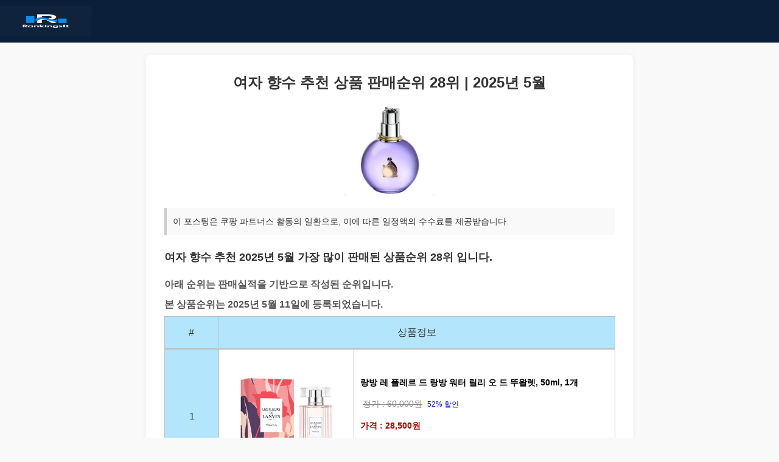

--- FILE ---
content_type: text/html; charset=utf-8
request_url: https://rankingsit.com/%EB%B7%B0%ED%8B%B0%26%EB%AF%B8%EC%9A%A9/%EC%97%AC%EC%9E%90-%ED%96%A5%EC%88%98-%EC%B6%94%EC%B2%9C-%EC%83%81%ED%92%88-%ED%8C%90%EB%A7%A4%EC%88%9C%EC%9C%84/
body_size: 5708
content:
<!DOCTYPE html>
<html lang="ko">
<head>
    <meta charset="UTF-8">
    <meta name="viewport" content="width=device-width, initial-scale=1.0">
    <!-- 타이틀 -->
    <title>여자 향수 추천 상품 판매순위 28위 | 2025년 5월 | RankingsIt</title>
    <!-- Canonical -->
    <link rel="canonical" href="https://rankingsit.com/뷰티&미용/여자-향수-추천-상품-판매순위/">
	<link rel="alternate" href="https://rankingsit.com/뷰티&미용/여자-향수-추천-상품-판매순위/" hreflang="ko" />
    <!-- SEO 메타태그 -->
    <meta name="description" content="여자 향수 추천 상품 판매순위 28위 | 2025년 5월 추천 상품 판매순위 정보">
    <meta name="naver-site-verification" content="ad56a2286e9c73812a5643b7c091eaa403e4f93b" />
    <!-- Open Graph -->
    <meta property="og:type" content="article">
    <meta property="og:title" content="여자 향수 추천 상품 판매순위 28위 | 2025년 5월 | RankingsIt">
    <meta property="og:description" content="여자 향수 추천 상품 판매순위 28위 | 2025년 5월 추천 상품 판매순위 정보">
    <meta property="og:image" content="https://rankingsit.com/assets/uploads/뷰티&미용/여자-향수-추천-상품-판매순위/thumbnail.webp">
    <meta property="og:url" content="https://rankingsit.com/뷰티&미용/여자-향수-추천-상품-판매순위/">

    <!-- Twitter Card -->
    <meta name="twitter:card" content="summary_large_image">
    <meta name="twitter:title" content="여자 향수 추천 상품 판매순위 28위 | 2025년 5월 | RankingsIt">
    <meta name="twitter:description" content="여자 향수 추천 상품 판매순위 28위 | 2025년 5월 추천 상품 판매순위 정보">
    <meta name="twitter:image" content="https://rankingsit.com/assets/uploads/뷰티&미용/여자-향수-추천-상품-판매순위/thumbnail.webp">
	
    <!-- ✅ 크리티컬 CSS + 폰트 최적화 -->
    <style>
    body {
	    margin: 0;
	    font-family: -apple-system, BlinkMacSystemFont, 'Segoe UI', Roboto, 'Helvetica Neue', Arial, 'Apple SD Gothic Neo', 'Malgun Gothic', sans-serif;
	}
	
	img {
	    display: block;
	    max-width: 100%;
	    height: auto;
	}
	
	h1, h2, h3, p {
		font-family: -apple-system, BlinkMacSystemFont, 'Segoe UI', Roboto, 'Helvetica Neue', Arial, 'Apple SD Gothic Neo', 'Malgun Gothic', sans-serif;
	    margin: 0;
	    padding: 0;
	}
    </style>
    <!-- preload LCP 이미지 -->
    <link rel="preload" as="image" href="/assets/uploads/뷰티&미용/여자-향수-추천-상품-판매순위/thumbnail.webp" type="image/webp">
    <!-- 스타일 -->
    <link rel="stylesheet" href="/assets/css/post.css" media="print" onload="this.media='all'">
    <noscript><link rel="stylesheet" href="/assets/css/post.css"></noscript>
    
    <!-- 파비콘 -->    
    <link rel="icon" href="/assets/logos/favicon-32x32.png">
    
	<!-- Google AdSense (자동 광고) -->
	<script async src="https://pagead2.googlesyndication.com/pagead/js/adsbygoogle.js?client=ca-pub-9525816163047295" crossorigin="anonymous"></script>
	

<!-- [PATCH] Article JSON-LD -->
<script type="application/ld+json">
{
  "@context":"https://schema.org",
  "@type":"Article",
  "headline": 여자 향수 추천 상품 판매순위 28위 | 2025년 5월,
  "description": 여자 향수 추천 상품 판매순위 28위 | 2025년 5월,
  "inLanguage": "ko-KR",
  "mainEntityOfPage":"https://rankingsit.com/뷰티&미용/여자-향수-추천-상품-판매순위/",
  "image":[
    "https://rankingsit.com/assets/uploads/뷰티&미용/여자-향수-추천-상품-판매순위/thumbnail.webp"
  ],
  "datePublished": "",
  "dateModified": "",
  "author":{"@type":"Person","name":"RankingsIt"},
  "publisher":{
    "@type":"Organization",
    "name":"RankingsIt",
    "logo":{"@type":"ImageObject","url":"https://rankingsit.com/assets/logos/logo-512.png","width":512,"height":512}
  }
}
</script>
<!-- [PATCH] Breadcrumb JSON-LD -->
<script type="application/ld+json">
{
 "@context":"https://schema.org",
 "@type":"BreadcrumbList",
 "itemListElement":[
   {"@type":"ListItem","position":1,"name":"홈","item":"https://rankingsit.com/"},
   {"@type":"ListItem","position":2,"name":"뷰티&미용","item":"https://rankingsit.com/뷰티&미용/"},
   {"@type":"ListItem","position":3,"name":여자 향수 추천 상품 판매순위 28위 | 2025년 5월,"item":"https://rankingsit.com/뷰티&미용/여자-향수-추천-상품-판매순위/"}
 ]
}
</script>
<meta name="robots" content="index,follow,max-image-preview:large">

</head>

<body>
    <!-- 헤더 -->
    <header class="site-header">
        <div class="logo">
            <a href="/"><img src="/assets/logos/logo-header.png" alt="RankingsIt 로고"></a>
        </div>
    </header>

    <main class="container">
        <article class="post-detail">
            <h1 class="post-title">여자 향수 추천 상품 판매순위 28위 | 2025년 5월</h1>

            <!-- 썸네일 -->
            <div class="post-thumbnail">
                <img src="/assets/uploads/뷰티&미용/여자-향수-추천-상품-판매순위/thumbnail.webp" alt="여자 향수 추천 상품 판매순위 28위 | 2025년 5월" width="300" height="200" fetchpriority="high">
            </div>

            <!-- 포스트 본문 -->
            <div class="post-content">
                <p>
<span class="rkiMsg">이 포스팅은 쿠팡 파트너스 활동의 일환으로, 이에 따른 일정액의 수수료를 제공받습니다.</span>
</p><h2>여자 향수 추천 2025년 5월 가장 많이 판매된 상품순위 28위 입니다.</h2>
<h3>아래 순위는 판매실적을 기반으로 작성된 순위입니다.</h3>
<h3>본 상품순위는 2025년 5월 11일에 등록되었습니다.</h3>
<div class="rkiTable">
<span class="rkiSpan rkiNumberInfo">#</span>
<span class="rkiSpan rkiProductInfo">상품정보</span>
</div>
<div class="wrap">
<div class="rkiTable divRow" id="row1">
<span class="rkiSpan rkiNumberInfo">1</span>
<span class="rkiSpan rkiThumbSpan">
<a href="https://link.coupang.com/a/ctbgIU" target="_blank" rel="nofollow">
<img src="//thumbnail7.coupangcdn.com/thumbnails/remote/320x320ex/image/vendor_inventory/5109/147e4629f1d5d541700a052beb2932516377dcbbb6d9981e1b35a2c38cfe.jpg" alt="랑방 레 플레르 드 랑방 워터 릴리 오 드 뚜왈렛, 50ml, 1개">
</a>
</span>
<span class="rkiSpan rkiSpanText">
<h4><b><a href="https://link.coupang.com/a/ctbgIU" target="_blank" rel="nofollow">랑방 레 플레르 드 랑방 워터 릴리 오 드 뚜왈렛, 50ml, 1개</a></b></h4>
<span style="display:block;border-left: 0px;">&nbsp;<label class="rkiBPrice">정가 : 60,000원</label>
&nbsp;<label class="rkiDisPer">52% 할인</label></span>
<span style="display:block;border-left:0px;"><b><label class="rkiPriceVal">가격 : 28,500원</label></b>
</span>
<span style="display:block;border-left:0px;"><a href="https://link.coupang.com/a/ctbgIU" target="_blank" rel="nofollow" class="btn anchor_btn">상품상세 보기</a>
</span>
</span>
</div>
<div class="rkiTable divRow" id="row2">
<span class="rkiSpan rkiNumberInfo">2</span>
<span class="rkiSpan rkiThumbSpan">
<a href="https://link.coupang.com/a/ctbgIW" target="_blank" rel="nofollow">
<img src="//thumbnail6.coupangcdn.com/thumbnails/remote/320x320ex/image/vendor_inventory/f7e6/5689733c1e5eafd85f3bb454d4c5fec81324946bc65e932c1980e31c71d7.jpg" alt="불가리 옴니아 아메시스트 오 드 뚜왈렛, 65ml, 1개">
</a>
</span>
<span class="rkiSpan rkiSpanText">
<h4><b><a href="https://link.coupang.com/a/ctbgIW" target="_blank" rel="nofollow">불가리 옴니아 아메시스트 오 드 뚜왈렛, 65ml, 1개</a></b></h4>
<span style="display:block;border-left: 0px;"><label class="rkiDisInfoTxt">할인</label><label class="rkiDivBar"> |</label>
&nbsp;<label class="rkiBPrice">정가 : 175,000원</label>
&nbsp;<label class="rkiDisPer">44% 할인</label></span>
<span class="rkiDeliInfo" style="border-left:0px;">무료배송</span>
<span style="display:block;border-left:0px;"><b><label class="rkiPriceVal">가격 : 97,500원</label></b>
</span>
<span style="display:block;border-left:0px;"><a href="https://link.coupang.com/a/ctbgIW" target="_blank" rel="nofollow" class="btn anchor_btn">상품상세 보기</a>
</span>
</span>
</div>
<div class="rkiTable divRow" id="row3">
<span class="rkiSpan rkiNumberInfo">3</span>
<span class="rkiSpan rkiThumbSpan">
<a href="https://link.coupang.com/a/ctbgIZ" target="_blank" rel="nofollow">
<img src="//thumbnail10.coupangcdn.com/thumbnails/remote/230x230ex/image/retail/images/27081038056321-16b4d0ac-9c0e-4de7-b86f-a9cf969537a2.jpg" alt="더페이스샵 소울 시크릿 블라썸 향수, 30ml, 1개">
</a>
</span>
<span class="rkiSpan rkiSpanText">
<h4><b><a href="https://link.coupang.com/a/ctbgIZ" target="_blank" rel="nofollow">더페이스샵 소울 시크릿 블라썸 향수, 30ml, 1개</a></b></h4>
<span style="display:block;border-left: 0px;">&nbsp;<label class="rkiBPrice">정가 : 26,000원</label>
&nbsp;<label class="rkiDisPer">41% 할인</label></span>
<span style="display:block;border-left:0px;"><b><label class="rkiPriceVal">가격 : 15,220원</label></b>
</span>
<span style="display:block;border-left:0px;"><a href="https://link.coupang.com/a/ctbgIZ" target="_blank" rel="nofollow" class="btn anchor_btn">상품상세 보기</a>
</span>
</span>
</div>
<div class="rkiTable divRow" id="row4">
<span class="rkiSpan rkiNumberInfo">4</span>
<span class="rkiSpan rkiThumbSpan">
<a href="https://link.coupang.com/a/ctbgI2" target="_blank" rel="nofollow">
<img src="//thumbnail10.coupangcdn.com/thumbnails/remote/230x230ex/image/retail/images/27081038056321-16b4d0ac-9c0e-4de7-b86f-a9cf969537a2.jpg" alt="더페이스샵 소울 시크릿 블라썸 향수, 30ml, 1개">
</a>
</span>
<span class="rkiSpan rkiSpanText">
<h4><b><a href="https://link.coupang.com/a/ctbgI2" target="_blank" rel="nofollow">더페이스샵 소울 시크릿 블라썸 향수, 30ml, 1개</a></b></h4>
<span style="display:block;border-left: 0px;">&nbsp;<label class="rkiBPrice">정가 : 26,000원</label>
&nbsp;<label class="rkiDisPer">41% 할인</label></span>
<span style="display:block;border-left:0px;"><b><label class="rkiPriceVal">가격 : 15,220원</label></b>
</span>
<span style="display:block;border-left:0px;"><a href="https://link.coupang.com/a/ctbgI2" target="_blank" rel="nofollow" class="btn anchor_btn">상품상세 보기</a>
</span>
</span>
</div>
<div class="rkiTable divRow" id="row5">
<span class="rkiSpan rkiNumberInfo">5</span>
<span class="rkiSpan rkiThumbSpan">
<a href="https://link.coupang.com/a/ctbgI7" target="_blank" rel="nofollow">
<img src="//thumbnail8.coupangcdn.com/thumbnails/remote/230x230ex/image/vendor_inventory/f47f/f425a763895491345983287927ee340285e864bf06dc70d156e0b925776a.jpg" alt="코치 플로럴 오드퍼퓸, 30ml, 1개">
</a>
</span>
<span class="rkiSpan rkiSpanText">
<h4><b><a href="https://link.coupang.com/a/ctbgI7" target="_blank" rel="nofollow">코치 플로럴 오드퍼퓸, 30ml, 1개</a></b></h4>
<span class="rkiDeliInfo" style="border-left:0px;">무료배송</span>
<span style="display:block;border-left:0px;"><b><label class="rkiPriceVal">가격 : 40,000원</label></b>
</span>
<span style="display:block;border-left:0px;"><a href="https://link.coupang.com/a/ctbgI7" target="_blank" rel="nofollow" class="btn anchor_btn">상품상세 보기</a>
</span>
</span>
</div>
<div class="rkiTable divRow" id="row6">
<span class="rkiSpan rkiNumberInfo">6</span>
<span class="rkiSpan rkiThumbSpan">
<a href="https://link.coupang.com/a/ctbgJc" target="_blank" rel="nofollow">
<img src="//thumbnail10.coupangcdn.com/thumbnails/remote/320x320ex/image/vendor_inventory/a9a1/a98be9bca2369a0537abf9cfdf3766187679618386bdd6be6963ee101cb0.jpg" alt="살바토레페라가모 인칸토 참 EDT, 100ml, 1개">
</a>
</span>
<span class="rkiSpan rkiSpanText">
<h4><b><a href="https://link.coupang.com/a/ctbgJc" target="_blank" rel="nofollow">살바토레페라가모 인칸토 참 EDT, 100ml, 1개</a></b></h4>
<span style="display:block;border-left: 0px;">&nbsp;<label class="rkiBPrice">정가 : 171,000원</label>
&nbsp;<label class="rkiDisPer">85% 할인</label></span>
<span style="display:block;border-left:0px;"><b><label class="rkiPriceVal">가격 : 25,100원</label></b>
</span>
<span style="display:block;border-left:0px;"><a href="https://link.coupang.com/a/ctbgJc" target="_blank" rel="nofollow" class="btn anchor_btn">상품상세 보기</a>
</span>
</span>
</div>
<div class="rkiTable divRow" id="row7">
<span class="rkiSpan rkiNumberInfo">7</span>
<span class="rkiSpan rkiThumbSpan">
<a href="https://link.coupang.com/a/ctbgJf" target="_blank" rel="nofollow">
<img src="//thumbnail6.coupangcdn.com/thumbnails/remote/320x320ex/image/vendor_inventory/5f24/9c22f211120bc4c0e6048a449bd65a366fa4a19b6b456b40be51c836e31a.jpg" alt="50ML 라이트 바닐라 코코넛 향수 신선한 빛 지속 t 우아한 매력적인 여성, 01 A, 01 CN">
</a>
</span>
<span class="rkiSpan rkiSpanText">
<h4><b><a href="https://link.coupang.com/a/ctbgJf" target="_blank" rel="nofollow">50ML 라이트 바닐라 코코넛 향수 신선한 빛 지속 t 우아한 매력적인 여성, 01 A, 01 CN</a></b></h4>
<span class="rkiDeliInfo" style="border-left:0px;">무료배송</span>
<span style="display:block;border-left:0px;"><b><label class="rkiPriceVal">가격 : 13,800원</label></b>
</span>
<span style="display:block;border-left:0px;"><a href="https://link.coupang.com/a/ctbgJf" target="_blank" rel="nofollow" class="btn anchor_btn">상품상세 보기</a>
</span>
</span>
</div>
<div class="rkiTable divRow" id="row8">
<span class="rkiSpan rkiNumberInfo">8</span>
<span class="rkiSpan rkiThumbSpan">
<a href="https://link.coupang.com/a/ctbgK8" target="_blank" rel="nofollow">
<img src="//thumbnail7.coupangcdn.com/thumbnails/remote/320x320ex/image/vendor_inventory/04b7/9f14ec541df7571b86416eaae4c36f99413cb66f13803b35feea17bfb67e.jpg" alt="전천후 향기 나는 아로마 오일 아로마오일 향기오일 모기향 섬유향수 좋은향기 마사지오일, 대문자 샌달우드, 2개 2개 250ml 동일 제품 2개 제공 및, 1L">
</a>
</span>
<span class="rkiSpan rkiSpanText">
<h4><b><a href="https://link.coupang.com/a/ctbgK8" target="_blank" rel="nofollow">전천후 향기 나는 아로마 오일 아로마오일 향기오일 모기향 섬유향수 좋은향기 마사지오일, 대문자 샌달우드, 2개 2개 250ml 동일 제품 2개 제공 및, 1L</a></b></h4>
<span class="rkiDeliInfo" style="border-left:0px;">무료배송</span>
<span style="display:block;border-left:0px;"><b><label class="rkiPriceVal">가격 : 48,200원</label></b>
</span>
<span style="display:block;border-left:0px;"><a href="https://link.coupang.com/a/ctbgK8" target="_blank" rel="nofollow" class="btn anchor_btn">상품상세 보기</a>
</span>
</span>
</div>
<div class="rkiTable divRow" id="row9">
<span class="rkiSpan rkiNumberInfo">9</span>
<span class="rkiSpan rkiThumbSpan">
<a href="https://link.coupang.com/a/ctbgK9" target="_blank" rel="nofollow">
<img src="//thumbnail8.coupangcdn.com/thumbnails/remote/320x320ex/image/retail/images/1008424526172745-d04fa906-5ced-4975-8138-bfb60d58a189.jpg" alt="조말론런던 블랙베리 앤 베이 코롱, 30ml, 1개">
</a>
</span>
<span class="rkiSpan rkiSpanText">
<h4><b><a href="https://link.coupang.com/a/ctbgK9" target="_blank" rel="nofollow">조말론런던 블랙베리 앤 베이 코롱, 30ml, 1개</a></b></h4>
<span style="display:block;border-left: 0px;">&nbsp;<label class="rkiBPrice">정가 : 110,000원</label>
</span>
<span style="display:block;border-left:0px;"><b><label class="rkiPriceVal">가격 : 104,500원</label></b>
</span>
<span style="display:block;border-left:0px;"><a href="https://link.coupang.com/a/ctbgK9" target="_blank" rel="nofollow" class="btn anchor_btn">상품상세 보기</a>
</span>
</span>
</div>
<div class="rkiTable divRow" id="row10">
<span class="rkiSpan rkiNumberInfo">10</span>
<span class="rkiSpan rkiThumbSpan">
<a href="https://link.coupang.com/a/ctbgLd" target="_blank" rel="nofollow">
<img src="//thumbnail10.coupangcdn.com/thumbnails/remote/230x230ex/image/retail/images/271926950641560-74db88d2-ed27-4879-b7b7-f37a85fe0e87.jpg" alt="아가타 드림 오 드 뚜왈렛, 1개, 50ml">
</a>
</span>
<span class="rkiSpan rkiSpanText">
<h4><b><a href="https://link.coupang.com/a/ctbgLd" target="_blank" rel="nofollow">아가타 드림 오 드 뚜왈렛, 1개, 50ml</a></b></h4>
<span style="display:block;border-left: 0px;"><label class="rkiDisInfoTxt">할인</label><label class="rkiDivBar"> |</label>
&nbsp;<label class="rkiBPrice">정가 : 50,750원</label>
&nbsp;<label class="rkiDisPer">60%할인 할인</label></span>
<span style="display:block;border-left:0px;"><b><label class="rkiPriceVal">가격 : 19,920원</label></b>
</span>
<span style="display:block;border-left:0px;"><a href="https://link.coupang.com/a/ctbgLd" target="_blank" rel="nofollow" class="btn anchor_btn">상품상세 보기</a>
</span>
</span>
</div>
<div class="rkiTable divRow" id="row11">
<span class="rkiSpan rkiNumberInfo">11</span>
<span class="rkiSpan rkiThumbSpan">
<a href="https://link.coupang.com/a/ctbgLg" target="_blank" rel="nofollow">
<img src="//thumbnail8.coupangcdn.com/thumbnails/remote/230x230ex/image/retail/images/275693013309959-6ae9c3f2-7483-4129-8da9-df6ec3891c44.jpg" alt="아가타 엔조이 오 드 뚜왈렛, 1개, 50ml">
</a>
</span>
<span class="rkiSpan rkiSpanText">
<h4><b><a href="https://link.coupang.com/a/ctbgLg" target="_blank" rel="nofollow">아가타 엔조이 오 드 뚜왈렛, 1개, 50ml</a></b></h4>
<span style="display:block;border-left: 0px;"><label class="rkiDisInfoTxt">할인</label><label class="rkiDivBar"> |</label>
&nbsp;<label class="rkiBPrice">정가 : 50,750원</label>
&nbsp;<label class="rkiDisPer">65%할인 할인</label></span>
<span style="display:block;border-left:0px;"><b><label class="rkiPriceVal">가격 : 17,520원</label></b>
</span>
<span style="display:block;border-left:0px;"><a href="https://link.coupang.com/a/ctbgLg" target="_blank" rel="nofollow" class="btn anchor_btn">상품상세 보기</a>
</span>
</span>
</div>
<div class="rkiTable divRow" id="row12">
<span class="rkiSpan rkiNumberInfo">12</span>
<span class="rkiSpan rkiThumbSpan">
<a href="https://link.coupang.com/a/ctbgLi" target="_blank" rel="nofollow">
<img src="//thumbnail7.coupangcdn.com/thumbnails/remote/230x230ex/image/retail/images/375017447222560-45883e49-dcca-474a-915e-bcd88e7075ed.jpg" alt="아가타 얼라이브 오 드 뚜왈렛, 1개, 50ml">
</a>
</span>
<span class="rkiSpan rkiSpanText">
<h4><b><a href="https://link.coupang.com/a/ctbgLi" target="_blank" rel="nofollow">아가타 얼라이브 오 드 뚜왈렛, 1개, 50ml</a></b></h4>
<span style="display:block;border-left: 0px;"><label class="rkiDisInfoTxt">할인</label><label class="rkiDivBar"> |</label>
&nbsp;<label class="rkiBPrice">정가 : 50,750원</label>
&nbsp;<label class="rkiDisPer">65%할인 할인</label></span>
<span style="display:block;border-left:0px;"><b><label class="rkiPriceVal">가격 : 17,730원</label></b>
</span>
<span style="display:block;border-left:0px;"><a href="https://link.coupang.com/a/ctbgLi" target="_blank" rel="nofollow" class="btn anchor_btn">상품상세 보기</a>
</span>
</span>
</div>
<div class="rkiTable divRow" id="row13">
<span class="rkiSpan rkiNumberInfo">13</span>
<span class="rkiSpan rkiThumbSpan">
<a href="https://link.coupang.com/a/ctbgLk" target="_blank" rel="nofollow">
<img src="//thumbnail9.coupangcdn.com/thumbnails/remote/230x230ex/image/rs_quotation_api/yrkyie63/14d2bff30aab46a5963b1e1a56b40d91.jpg" alt="베르두 아주르 리비에라 EDP 100ml + 게스 데어 EDT 30ml + 박스 세트, 1세트">
</a>
</span>
<span class="rkiSpan rkiSpanText">
<h4><b><a href="https://link.coupang.com/a/ctbgLk" target="_blank" rel="nofollow">베르두 아주르 리비에라 EDP 100ml + 게스 데어 EDT 30ml + 박스 세트, 1세트</a></b></h4>
<span style="display:block;border-left: 0px;"><label class="rkiDisInfoTxt">할인</label><label class="rkiDivBar"> |</label>
&nbsp;<label class="rkiBPrice">정가 : 97,540원</label>
&nbsp;<label class="rkiDisPer">11%할인 할인</label></span>
<span style="display:block;border-left:0px;"><b><label class="rkiPriceVal">가격 : 86,810원</label></b>
</span>
<span style="display:block;border-left:0px;"><a href="https://link.coupang.com/a/ctbgLk" target="_blank" rel="nofollow" class="btn anchor_btn">상품상세 보기</a>
</span>
</span>
</div>
<div class="rkiTable divRow" id="row14">
<span class="rkiSpan rkiNumberInfo">14</span>
<span class="rkiSpan rkiThumbSpan">
<a href="https://link.coupang.com/a/ctbgLm" target="_blank" rel="nofollow">
<img src="//thumbnail6.coupangcdn.com/thumbnails/remote/230x230ex/image/retail/images/1276970729983324-22f90bfa-fb24-4570-8632-b823a32d9055.jpg" alt="프라고나르 그라나드 피브완 퍼퓸, 1개, 60ml">
</a>
</span>
<span class="rkiSpan rkiSpanText">
<h4><b><a href="https://link.coupang.com/a/ctbgLm" target="_blank" rel="nofollow">프라고나르 그라나드 피브완 퍼퓸, 1개, 60ml</a></b></h4>
<span style="display:block;border-left: 0px;"><label class="rkiDisInfoTxt">할인</label><label class="rkiDivBar"> |</label>
&nbsp;<label class="rkiBPrice">정가 : 195,000원</label>
&nbsp;<label class="rkiDisPer">35%할인 할인</label></span>
<span style="display:block;border-left:0px;"><b><label class="rkiPriceVal">가격 : 126,360원</label></b>
</span>
<span style="display:block;border-left:0px;"><a href="https://link.coupang.com/a/ctbgLm" target="_blank" rel="nofollow" class="btn anchor_btn">상품상세 보기</a>
</span>
</span>
</div>
<div class="rkiTable divRow" id="row15">
<span class="rkiSpan rkiNumberInfo">15</span>
<span class="rkiSpan rkiThumbSpan">
<a href="https://link.coupang.com/a/ctbgLn" target="_blank" rel="nofollow">
<img src="//thumbnail9.coupangcdn.com/thumbnails/remote/230x230ex/image/retail/images/5837155645312559-47aef226-aa67-4ec8-bfd5-806f4b98332f.jpg" alt="프라고나르 르 자르뎅 드 엘리오트로프 쟝좀브 오데퍼퓸, 50ml, 1개">
</a>
</span>
<span class="rkiSpan rkiSpanText">
<h4><b><a href="https://link.coupang.com/a/ctbgLn" target="_blank" rel="nofollow">프라고나르 르 자르뎅 드 엘리오트로프 쟝좀브 오데퍼퓸, 50ml, 1개</a></b></h4>
<span style="display:block;border-left: 0px;"><label class="rkiDisInfoTxt">할인</label><label class="rkiDivBar"> |</label>
&nbsp;<label class="rkiBPrice">정가 : 105,000원</label>
&nbsp;<label class="rkiDisPer">22%할인 할인</label></span>
<span style="display:block;border-left:0px;"><b><label class="rkiPriceVal">가격 : 81,900원</label></b>
</span>
<span style="display:block;border-left:0px;"><a href="https://link.coupang.com/a/ctbgLn" target="_blank" rel="nofollow" class="btn anchor_btn">상품상세 보기</a>
</span>
</span>
</div>
<div class="rkiTable divRow" id="row16">
<span class="rkiSpan rkiNumberInfo">16</span>
<span class="rkiSpan rkiThumbSpan">
<a href="https://link.coupang.com/a/ctbgLq" target="_blank" rel="nofollow">
<img src="//thumbnail6.coupangcdn.com/thumbnails/remote/230x230ex/image/rs_quotation_api/prusxjrr/98c0a25e1b274e8782e80823169ea675.jpg" alt="트루사르디 페미닌 EDP 60ml + 샘플 랜덤발송 + 케이스 + 쇼핑백 세트, 1세트">
</a>
</span>
<span class="rkiSpan rkiSpanText">
<h4><b><a href="https://link.coupang.com/a/ctbgLq" target="_blank" rel="nofollow">트루사르디 페미닌 EDP 60ml + 샘플 랜덤발송 + 케이스 + 쇼핑백 세트, 1세트</a></b></h4>
<span style="display:block;border-left: 0px;"><label class="rkiDisInfoTxt">할인</label><label class="rkiDivBar"> |</label>
&nbsp;<label class="rkiBPrice">정가 : 102,000원</label>
&nbsp;<label class="rkiDisPer">19%할인 할인</label></span>
<span style="display:block;border-left:0px;"><b><label class="rkiPriceVal">가격 : 82,620원</label></b>
</span>
<span style="display:block;border-left:0px;"><a href="https://link.coupang.com/a/ctbgLq" target="_blank" rel="nofollow" class="btn anchor_btn">상품상세 보기</a>
</span>
</span>
</div>
<div class="rkiTable divRow" id="row17">
<span class="rkiSpan rkiNumberInfo">17</span>
<span class="rkiSpan rkiThumbSpan">
<a href="https://link.coupang.com/a/ctbgMP" target="_blank" rel="nofollow">
<img src="//thumbnail9.coupangcdn.com/thumbnails/remote/230x230ex/image/rs_quotation_api/k3r2aizt/a982cf85a9524ad5b4112116f1fc360b.jpg" alt="트루사르디 페미닌 EDP 30ml + 샘플 랜덤발송 + 케이스 + 쇼핑백 세트, 1세트">
</a>
</span>
<span class="rkiSpan rkiSpanText">
<h4><b><a href="https://link.coupang.com/a/ctbgMP" target="_blank" rel="nofollow">트루사르디 페미닌 EDP 30ml + 샘플 랜덤발송 + 케이스 + 쇼핑백 세트, 1세트</a></b></h4>
<span style="display:block;border-left: 0px;"><label class="rkiDisInfoTxt">할인</label><label class="rkiDivBar"> |</label>
&nbsp;<label class="rkiBPrice">정가 : 72,000원</label>
&nbsp;<label class="rkiDisPer">19%할인 할인</label></span>
<span style="display:block;border-left:0px;"><b><label class="rkiPriceVal">가격 : 58,320원</label></b>
</span>
<span style="display:block;border-left:0px;"><a href="https://link.coupang.com/a/ctbgMP" target="_blank" rel="nofollow" class="btn anchor_btn">상품상세 보기</a>
</span>
</span>
</div>
<div class="rkiTable divRow" id="row18">
<span class="rkiSpan rkiNumberInfo">18</span>
<span class="rkiSpan rkiThumbSpan">
<a href="https://link.coupang.com/a/ctbgMS" target="_blank" rel="nofollow">
<img src="//thumbnail6.coupangcdn.com/thumbnails/remote/320x320ex/image/vendor_inventory/5ac8/97a2303d27610629247253cc3707049f36b1945ac68c665388a97e14d554.jpg" alt="조말론런던 블랙베리 앤 베이 오드코롱, 50ml, 1개">
</a>
</span>
<span class="rkiSpan rkiSpanText">
<h4><b><a href="https://link.coupang.com/a/ctbgMS" target="_blank" rel="nofollow">조말론런던 블랙베리 앤 베이 오드코롱, 50ml, 1개</a></b></h4>
<span style="display:block;border-left: 0px;">&nbsp;<label class="rkiBPrice">정가 : 162,000원</label>
</span>
<span style="display:block;border-left:0px;"><b><label class="rkiPriceVal">가격 : 153,900원</label></b>
</span>
<span style="display:block;border-left:0px;"><a href="https://link.coupang.com/a/ctbgMS" target="_blank" rel="nofollow" class="btn anchor_btn">상품상세 보기</a>
</span>
</span>
</div>
<div class="rkiTable divRow" id="row19">
<span class="rkiSpan rkiNumberInfo">19</span>
<span class="rkiSpan rkiThumbSpan">
<a href="https://link.coupang.com/a/ctbgMT" target="_blank" rel="nofollow">
<img src="//thumbnail6.coupangcdn.com/thumbnails/remote/320x320ex/image/1025_amir_coupang_oct_80k/1554/bd4f12add2be6a686420f862f3078de247ffce26c91a9101fa635cf17831.jpg" alt="코치 플로럴 오드퍼퓸, 90ml, 1개">
</a>
</span>
<span class="rkiSpan rkiSpanText">
<h4><b><a href="https://link.coupang.com/a/ctbgMT" target="_blank" rel="nofollow">코치 플로럴 오드퍼퓸, 90ml, 1개</a></b></h4>
<span style="display:block;border-left: 0px;">&nbsp;<label class="rkiBPrice">정가 : 129,000원</label>
&nbsp;<label class="rkiDisPer">52%할인 할인</label></span>
<span style="display:block;border-left:0px;"><b><label class="rkiPriceVal">가격 : 61,100원</label></b>
</span>
<span style="display:block;border-left:0px;"><a href="https://link.coupang.com/a/ctbgMT" target="_blank" rel="nofollow" class="btn anchor_btn">상품상세 보기</a>
</span>
</span>
</div>
<div class="rkiTable divRow" id="row20">
<span class="rkiSpan rkiNumberInfo">20</span>
<span class="rkiSpan rkiThumbSpan">
<a href="https://link.coupang.com/a/ctbgMU" target="_blank" rel="nofollow">
<img src="//thumbnail7.coupangcdn.com/thumbnails/remote/320x320ex/image/vendor_inventory/ff53/e9b0e6a677fad9c0da210460948febadc49ceeab11efde98134c738dc915.jpg" alt="전천후 향기 나는 아로마 오일 아로마오일 향기오일 모기향 섬유향수 좋은향기 마사지오일, 오렌지 꽃, 1개 1개 250ml 동일 제품 제공, 1L">
</a>
</span>
<span class="rkiSpan rkiSpanText">
<h4><b><a href="https://link.coupang.com/a/ctbgMU" target="_blank" rel="nofollow">전천후 향기 나는 아로마 오일 아로마오일 향기오일 모기향 섬유향수 좋은향기 마사지오일, 오렌지 꽃, 1개 1개 250ml 동일 제품 제공, 1L</a></b></h4>
<span class="rkiDeliInfo" style="border-left:0px;">무료배송</span>
<span style="display:block;border-left:0px;"><b><label class="rkiPriceVal">가격 : 36,000원</label></b>
</span>
<span style="display:block;border-left:0px;"><a href="https://link.coupang.com/a/ctbgMU" target="_blank" rel="nofollow" class="btn anchor_btn">상품상세 보기</a>
</span>
</span>
</div>
<div class="rkiTable divRow" id="row21">
<span class="rkiSpan rkiNumberInfo">21</span>
<span class="rkiSpan rkiThumbSpan">
<a href="https://link.coupang.com/a/ctbgMV" target="_blank" rel="nofollow">
<img src="//thumbnail6.coupangcdn.com/thumbnails/remote/320x320ex/image/vendor_inventory/116f/737d5c68078569365ee1a4b61186c48ea3b96e4804b89d81b25db7bbc2ee.jpg" alt="랑방 레 플레르 드 랑방 워터 릴리 오 드 뚜왈렛, 90ml, 1개">
</a>
</span>
<span class="rkiSpan rkiSpanText">
<h4><b><a href="https://link.coupang.com/a/ctbgMV" target="_blank" rel="nofollow">랑방 레 플레르 드 랑방 워터 릴리 오 드 뚜왈렛, 90ml, 1개</a></b></h4>
<span style="display:block;border-left: 0px;">&nbsp;<label class="rkiBPrice">정가 : 90,000원</label>
&nbsp;<label class="rkiDisPer">53%할인 할인</label></span>
<span style="display:block;border-left:0px;"><b><label class="rkiPriceVal">가격 : 42,000원</label></b>
</span>
<span style="display:block;border-left:0px;"><a href="https://link.coupang.com/a/ctbgMV" target="_blank" rel="nofollow" class="btn anchor_btn">상품상세 보기</a>
</span>
</span>
</div>
<div class="rkiTable divRow" id="row22">
<span class="rkiSpan rkiNumberInfo">22</span>
<span class="rkiSpan rkiThumbSpan">
<a href="https://link.coupang.com/a/ctbgMW" target="_blank" rel="nofollow">
<img src="//thumbnail6.coupangcdn.com/thumbnails/remote/320x320ex/image/vendor_inventory/d7c1/28d9e9c539b93dc5f7a00897393d793e3677eac848760354720e567ff3b7.jpg" alt="불가리 옴니아 아메시스트 EDT, 100ml, 1개">
</a>
</span>
<span class="rkiSpan rkiSpanText">
<h4><b><a href="https://link.coupang.com/a/ctbgMW" target="_blank" rel="nofollow">불가리 옴니아 아메시스트 EDT, 100ml, 1개</a></b></h4>
<span style="display:block;border-left: 0px;">&nbsp;<label class="rkiBPrice">정가 : 230,000원</label>
&nbsp;<label class="rkiDisPer">52%할인 할인</label></span>
<span class="rkiDeliInfo" style="border-left:0px;">무료배송</span>
<span style="display:block;border-left:0px;"><b><label class="rkiPriceVal">가격 : 110,000원</label></b>
</span>
<span style="display:block;border-left:0px;"><a href="https://link.coupang.com/a/ctbgMW" target="_blank" rel="nofollow" class="btn anchor_btn">상품상세 보기</a>
</span>
</span>
</div>
<div class="rkiTable divRow" id="row23">
<span class="rkiSpan rkiNumberInfo">23</span>
<span class="rkiSpan rkiThumbSpan">
<a href="https://link.coupang.com/a/ctbgMZ" target="_blank" rel="nofollow">
<img src="//thumbnail7.coupangcdn.com/thumbnails/remote/320x320ex/image/vendor_inventory/2cdf/c3c302b2d4c0a4708313077c3b2f88e7a697e349ef318a29893c94410497.jpg" alt="조말론 잉글리쉬 페어 앤 프리지아 코롱, 100ml, 1개">
</a>
</span>
<span class="rkiSpan rkiSpanText">
<h4><b><a href="https://link.coupang.com/a/ctbgMZ" target="_blank" rel="nofollow">조말론 잉글리쉬 페어 앤 프리지아 코롱, 100ml, 1개</a></b></h4>
<span class="rkiDeliInfo" style="border-left:0px;">무료배송</span>
<span style="display:block;border-left:0px;"><b><label class="rkiPriceVal">가격 : 51,310원</label></b>
</span>
<span style="display:block;border-left:0px;"><a href="https://link.coupang.com/a/ctbgMZ" target="_blank" rel="nofollow" class="btn anchor_btn">상품상세 보기</a>
</span>
</span>
</div>
<div class="rkiTable divRow" id="row24">
<span class="rkiSpan rkiNumberInfo">24</span>
<span class="rkiSpan rkiThumbSpan">
<a href="https://link.coupang.com/a/ctbgO5" target="_blank" rel="nofollow">
<img src="//thumbnail10.coupangcdn.com/thumbnails/remote/320x320ex/image/vendor_inventory/f264/0041a2c3b2d5c0b7ef38b66aee28e0e60c4a1ffdedda33f8baee7ba99ae8.jpg" alt="Gucci 구찌 블룸 오 드 퍼퓸 100ML (쇼핑백증정+당일배송+무료배송), 1개">
</a>
</span>
<span class="rkiSpan rkiSpanText">
<h4><b><a href="https://link.coupang.com/a/ctbgO5" target="_blank" rel="nofollow">Gucci 구찌 블룸 오 드 퍼퓸 100ML (쇼핑백증정+당일배송+무료배송), 1개</a></b></h4>
<span style="display:block;border-left: 0px;">&nbsp;<label class="rkiBPrice">정가 : 275,000원</label>
&nbsp;<label class="rkiDisPer">54%할인 할인</label></span>
<span class="rkiDeliInfo" style="border-left:0px;">무료배송</span>
<span style="display:block;border-left:0px;"><b><label class="rkiPriceVal">가격 : 125,990원</label></b>
</span>
<span style="display:block;border-left:0px;"><a href="https://link.coupang.com/a/ctbgO5" target="_blank" rel="nofollow" class="btn anchor_btn">상품상세 보기</a>
</span>
</span>
</div>
<div class="rkiTable divRow" id="row25">
<span class="rkiSpan rkiNumberInfo">25</span>
<span class="rkiSpan rkiThumbSpan">
<a href="https://link.coupang.com/a/ctbgPa" target="_blank" rel="nofollow">
<img src="//thumbnail8.coupangcdn.com/thumbnails/remote/320x320ex/image/vendor_inventory/0e5b/e42e4db351ebed38a26b513b6d1f6664d080ada5b3879c77f6e585a41c13.jpg" alt="랑방 레 플레르 드 랑방 써니 매그놀리아 오 드 뚜왈렛, 50ml, 1개">
</a>
</span>
<span class="rkiSpan rkiSpanText">
<h4><b><a href="https://link.coupang.com/a/ctbgPa" target="_blank" rel="nofollow">랑방 레 플레르 드 랑방 써니 매그놀리아 오 드 뚜왈렛, 50ml, 1개</a></b></h4>
<span style="display:block;border-left: 0px;">&nbsp;<label class="rkiBPrice">정가 : 60,000원</label>
&nbsp;<label class="rkiDisPer">52%할인 할인</label></span>
<span style="display:block;border-left:0px;"><b><label class="rkiPriceVal">가격 : 28,500원</label></b>
</span>
<span style="display:block;border-left:0px;"><a href="https://link.coupang.com/a/ctbgPa" target="_blank" rel="nofollow" class="btn anchor_btn">상품상세 보기</a>
</span>
</span>
</div>
<div class="rkiTable divRow" id="row26">
<span class="rkiSpan rkiNumberInfo">26</span>
<span class="rkiSpan rkiThumbSpan">
<a href="https://link.coupang.com/a/ctbgPf" target="_blank" rel="nofollow">
<img src="//thumbnail10.coupangcdn.com/thumbnails/remote/320x320ex/image/vendor_inventory/d157/df8ea06c02fdb26bae74ff3cd0d02931b9f267414a57d1811868e9349ab6.jpg" alt="메종듀포레 탐다오 향 니치향수 오 드 퍼퓸, 1개, 30ml">
</a>
</span>
<span class="rkiSpan rkiSpanText">
<h4><b><a href="https://link.coupang.com/a/ctbgPf" target="_blank" rel="nofollow">메종듀포레 탐다오 향 니치향수 오 드 퍼퓸, 1개, 30ml</a></b></h4>
<span style="display:block;border-left: 0px;">&nbsp;<label class="rkiBPrice">정가 : 30,000원</label>
&nbsp;<label class="rkiDisPer">8%할인 할인</label></span>
<span style="display:block;border-left:0px;"><b><label class="rkiPriceVal">가격 : 27,390원</label></b>
</span>
<span style="display:block;border-left:0px;"><a href="https://link.coupang.com/a/ctbgPf" target="_blank" rel="nofollow" class="btn anchor_btn">상품상세 보기</a>
</span>
</span>
</div>
<div class="rkiTable divRow" id="row27">
<span class="rkiSpan rkiNumberInfo">27</span>
<span class="rkiSpan rkiThumbSpan">
<a href="https://link.coupang.com/a/ctbgPj" target="_blank" rel="nofollow">
<img src="//thumbnail8.coupangcdn.com/thumbnails/remote/320x320ex/image/vendor_inventory/a0d3/173c0b00c63ead8d495055772e537294d4304b4437d4f279a615030704f0.jpg" alt="겐조 플라워바이겐조 오 드 퍼퓸, 30ml, 1개">
</a>
</span>
<span class="rkiSpan rkiSpanText">
<h4><b><a href="https://link.coupang.com/a/ctbgPj" target="_blank" rel="nofollow">겐조 플라워바이겐조 오 드 퍼퓸, 30ml, 1개</a></b></h4>
<span class="rkiDeliInfo" style="border-left:0px;">무료배송</span>
<span style="display:block;border-left:0px;"><b><label class="rkiPriceVal">가격 : 37,980원</label></b>
</span>
<span style="display:block;border-left:0px;"><a href="https://link.coupang.com/a/ctbgPj" target="_blank" rel="nofollow" class="btn anchor_btn">상품상세 보기</a>
</span>
</span>
</div>
<div class="rkiTable divRow" id="row28">
<span class="rkiSpan rkiNumberInfo">28</span>
<span class="rkiSpan rkiThumbSpan">
<a href="https://link.coupang.com/a/ctbgPq" target="_blank" rel="nofollow">
<img src="//thumbnail7.coupangcdn.com/thumbnails/remote/320x320ex/image/vendor_inventory/8243/a86a7800a2be8c1a92980e468c256c127046bc48e316ec08640317572da7.jpg" alt="구찌 블룸 EDP, 30ml, 1개">
</a>
</span>
<span class="rkiSpan rkiSpanText">
<h4><b><a href="https://link.coupang.com/a/ctbgPq" target="_blank" rel="nofollow">구찌 블룸 EDP, 30ml, 1개</a></b></h4>
<span style="display:block;border-left: 0px;">&nbsp;<label class="rkiBPrice">정가 : 105,000원</label>
&nbsp;<label class="rkiDisPer">34%할인 할인</label></span>
<span style="display:block;border-left:0px;"><b><label class="rkiPriceVal">가격 : 68,860원</label></b>
</span>
<span style="display:block;border-left:0px;"><a href="https://link.coupang.com/a/ctbgPq" target="_blank" rel="nofollow" class="btn anchor_btn">상품상세 보기</a>
</span>
</span>
</div>
<div class="mg-10"></div>
<span style="display:block;border-left:0px;">

</span>
</div>

            </div>
            
				<div class="tags">
				    <p>태그:</p>
				    <ul>
				            <li>
				                <a href="#" class="tag-item">#2025년</a>
				            </li>
				            <li>
				                <a href="#" class="tag-item">#냄새제거-향수</a>
				            </li>
				            <li>
				                <a href="#" class="tag-item">#랭킹</a>
				            </li>
				            <li>
				                <a href="#" class="tag-item">#순위</a>
				            </li>
				            <li>
				                <a href="#" class="tag-item">#여성용-향수</a>
				            </li>
				            <li>
				                <a href="#" class="tag-item">#여성향수</a>
				            </li>
				            <li>
				                <a href="#" class="tag-item">#여자-향수</a>
				            </li>
				            <li>
				                <a href="#" class="tag-item">#인기</a>
				            </li>
				            <li>
				                <a href="#" class="tag-item">#추천</a>
				            </li>
				            <li>
				                <a href="#" class="tag-item">#판매</a>
				            </li>
				            <li>
				                <a href="#" class="tag-item">#향수</a>
				            </li>
				    </ul>
				</div>
        </article>
        
    </main>

    <!-- 푸터 -->
    <footer class="site-footer">
        <img src="/assets/logos/logo-header.png" alt="RankingsIt 로고" width="100">
        <p>&copy; 2025 Rankingsit. All rights reserved.</p>
    </footer>
<script defer src="https://static.cloudflareinsights.com/beacon.min.js/vcd15cbe7772f49c399c6a5babf22c1241717689176015" integrity="sha512-ZpsOmlRQV6y907TI0dKBHq9Md29nnaEIPlkf84rnaERnq6zvWvPUqr2ft8M1aS28oN72PdrCzSjY4U6VaAw1EQ==" data-cf-beacon='{"version":"2024.11.0","token":"8c7abaf00ce04ea4bf6d17582a02bcfc","r":1,"server_timing":{"name":{"cfCacheStatus":true,"cfEdge":true,"cfExtPri":true,"cfL4":true,"cfOrigin":true,"cfSpeedBrain":true},"location_startswith":null}}' crossorigin="anonymous"></script>
</body>
<!-- Schema.org JSON-LD -->
<script type="application/ld+json">
{
  "@context": "https://schema.org",
  "@type": "Product",
  "name": "여자 향수 추천 상품 판매순위 28위 | 2025년 5월",
  "image": "https://rankingsit.com/assets/uploads/뷰티&미용/여자-향수-추천-상품-판매순위/thumbnail.webp",
  "description": "여자 향수 추천 상품 판매순위 28위 | 2025년 5월 추천 상품 판매순위 정보",
  "offers": {
    "@type": "Offer",
    "priceCurrency": "KRW",
    "price": "10000",
    "availability": "https://schema.org/InStock"
  }
}
</script>
</html>


--- FILE ---
content_type: text/html; charset=utf-8
request_url: https://www.google.com/recaptcha/api2/aframe
body_size: 259
content:
<!DOCTYPE HTML><html><head><meta http-equiv="content-type" content="text/html; charset=UTF-8"></head><body><script nonce="ARPriApRUKyHaW6V0QyIQg">/** Anti-fraud and anti-abuse applications only. See google.com/recaptcha */ try{var clients={'sodar':'https://pagead2.googlesyndication.com/pagead/sodar?'};window.addEventListener("message",function(a){try{if(a.source===window.parent){var b=JSON.parse(a.data);var c=clients[b['id']];if(c){var d=document.createElement('img');d.src=c+b['params']+'&rc='+(localStorage.getItem("rc::a")?sessionStorage.getItem("rc::b"):"");window.document.body.appendChild(d);sessionStorage.setItem("rc::e",parseInt(sessionStorage.getItem("rc::e")||0)+1);localStorage.setItem("rc::h",'1762825634599');}}}catch(b){}});window.parent.postMessage("_grecaptcha_ready", "*");}catch(b){}</script></body></html>

--- FILE ---
content_type: text/css; charset=utf-8
request_url: https://rankingsit.com/assets/css/post.css
body_size: 2557
content:
/* 기본 설정 */
body {
    font-family: -apple-system, BlinkMacSystemFont, 'Segoe UI', Roboto, 'Helvetica Neue', Arial, 'Apple SD Gothic Neo', 'Malgun Gothic', sans-serif;
    margin: 0;
    background-color: #f9f9f9;
    color: #333;
}

.container {
    max-width: 800px;
    margin: 0 auto;
    padding: 20px;
}

/* 헤더 */
.site-header {
    background-color: #0b1f3a;
    padding: 10px 0;
    text-align: center;
}

.site-header .logo img {
    height: 50px;
}

/* 포스트 상세 */
.post-detail {
    background-color: #fff;
    padding: 30px;
    border-radius: 8px;
    box-shadow: 0 0 10px rgba(0, 0, 0, 0.05);
}

.post-title {
    font-size: 24px;
    font-weight: bold;
    margin-bottom: 20px;
    text-align: center;
}

/* 게시글 썸네일 래퍼 */
.post-thumbnail {
    width: 150px;
    max-width: 150px;   /* 원하면 사이즈 조정 가능 */
    margin: 0 auto 20px auto; /* 가운데 정렬 + 여백 */
    display: flex;
    justify-content: center;
}

/* 썸네일 이미지 스타일 */
.post-thumbnail img {
    width: 100%;           /* 반응형 */
    height: auto;          /* 비율 유지 */
    object-fit: contain;   /* 이미지 깨짐 방지 */
    border-radius: 8px;    /* 모서리 둥글게 */
    box-shadow: 0 4px 12px rgba(0, 0, 0, 0.1); /* 그림자 효과 */
}

/* 본문 스타일 */
.post-content {
    font-size: 16px;
    line-height: 1.8;
    color: #333;
}

.post-content h1{
    color: #0b1f3a;
    margin-top: 30px;
}

/* 본문 테이블 */

/* 타이틀 h2, h3 */
h2 {
  font-size: 18px;
  font-weight: 700;
  color: #333;
  margin: 20px 0 10px;
  padding-bottom: 5px;
}

h3 {
  font-size: 16px;
  color: #555;
  margin: 5px 0;
}

/*---------------*/        
.rankinsIt_wrap{           
	width:100%;            
	height: auto;           
	max-width:800px;            
	margin:0 auto;            
	padding: 0 10px;            
	box-sizing: border-box;       
}       
.rankinsIt_PrdRowDiv{           
	width:22%;            
	height:auto;            
	float: left;            
	margin: 1.5% 2% 1.5% 0;            
	box-sizing: border-box;            
	border: 1px solid #ddd;            
	padding: 10px;            
	box-sizing: border-box;            
	position: relative;        
}        
.rankinsIt_Rank{            
	width:100%;            
	height:21px;            
	line-height: 20px;            
	text-align: center;            
	color:#fff;            	
	background-color:#0000ff;            
	position: absolute;            
	top:0;            
	left:0;                    
}        
.rankinsIt_PrdInfoDiv h4{  
	color: #000;    
	clear: both;      
	font-size: 16px!important;     
	margin: 10px 0!important;      
	display:-webkit-box;    
	-webkit-line-clamp:3;     
	-webkit-box-orient:vertical;     
	height:60px!important;       
	line-height:20px!important;      
	overflow:hidden;      
	text-overflow:ellipsis;     
	font-weight: 900;      	
}       
.rankinsIt_PrdRowDiv:nth-child(4n){    
	margin-right: 0%;     
}       

.rankinsIt_PrdRowDiv .rankinsIt_ThumbImg{   width:100%;      
	overflow: hidden;       
	margin-bottom: 0px;    
}      
.rankinsIt_PrdRowDiv .rankinsIt_ThumbImg img{    
	margin-top:14px;
	width:100%;      
}      
.rankinsIt_DisInfo{      
	font-size: 14px;       
	color:#999;       
	text-decoration: line-through;    
}      
.rankinsIt_DisPercent{           
	font-weight: 600;      
	font-size: 12px;
	color: #fff;        
	padding: 2px 10px;     
  background-color: #ff0000;
  color: #fff;
  padding: 2px 10px;
  border-radius: 10px;
}      
.rankinsIt_DisPercent.none {
    background-color: #fff;
}
.rankinsIt_DisPercent.none{     
	background-color: #fff;    
}       
.deliInfo {
    float: left;
    height: 16px;
    margin-bottom: 5px;
	  color: #0e17de;
	  font-weight: 200;      
}
.rankinsIt_Price{     
	color: #ae0000;    
	font-size: 16px;  
	font-weight: 600;   
	margin-top: 15px;     
}     
.rankinsIt_detail_info{    
	border-right: 1px solid #ddd;    
	box-sizing: border-box;    
}      

.rankinsItMsg {
	float:left;
	font-size: 9pt;
}
.default_btn {display: inline-block; padding: 2px 10px; /*line-height: 1.42857143;*/ text-align: center; white-space: nowrap; vertical-align: middle;
		font-family:'Roboto','Arial', sans-serif; font-weight:500;
		-ms-touch-action: manipulation;
			touch-action: manipulation;
		-webkit-user-select: none;
		-moz-user-select: none;
			-ms-user-select: none;
				user-select: none;
		background-image: none;
		border: 1px solid transparent; border-radius: 25px; cursor: pointer;
	}
.rankinsIt_btn {
    color: #fff;
    border-color: #3b3ffc;
    background: #3b3ffc;    
}

@media all and (max-width:660px) { 
	.rankinsIt_PrdRowDiv{         
		width:30%;             
		float: left;         
		margin: 1.666% 2% 1.666% 0;   
	}      
	.rankinsIt_PrdRowDiv:nth-child(4n){      
		margin-right: 1.666%;  
	}       
	.rankinsIt_PrdRowDiv:nth-child(3n){     
		margin-right: 0%;   
	}      
}     
@media all and (max-width:500px) { 
	.rankinsIt_PrdRowDiv{ 
	width:48%;
	float: left; 
	margin: 2% 2% 2% 0; 
	}           
	.rankinsIt_PrdRowDiv:nth-child(4n){ 
		margin-right: 1.666%;
	}         
	.rankinsIt_PrdRowDiv:nth-child(3n){    
		margin-right: 1.666%;
	}          
	.rankinsIt_PrdRowDiv:nth-child(2n){ 
		margin-right: 0%;
	}       
}



/* 2022-01-06 */
/* rkiTable 및 셀 고정 정렬 */
.rkiTable {
  display: table;
  width: 100%;
  table-layout: fixed; /* 셀 크기 고정 */
  border-collapse: collapse; /* 경계선 딱 붙이기 */
  border: 1px solid #BDBDBD;
}

.rkiTable ~ .rkiTable {
  border-top: 0;
}

.rkiTable span + span {
  border-left: 1px solid #BDBDBD;
}

.rkiSpan {
  display: table-cell;
  vertical-align: middle;
  padding: 12px;
  box-sizing: border-box;
  word-break: break-word;
}

.rkiNumberInfo {
  width: 12%;
  min-width: 60px;
  text-align: center;
  background-color: #b3e5fc;
}

.rkiProductInfo {
  text-align:center; 
  vertical-align: middle;
  background-color:#b3e5fc;
}

.rkiThumbSpan {
  width: 30%;
  text-align: center;
}

.rkiThumbSpan img {
  max-width: 100%;
  height: auto;
  display: block;
  margin: 0 auto;
}

.rkiSpanText {
  width: 58%;
  text-align: left;
  padding-left: 10px;
}

/* 텍스트 블록 라인 정리 */
.rkiSpanText h4 {
  font-size: 14px;
  margin: 5px 0;
}

.rkiSpanText h4 a {
    color: #000000;
    text-decoration: none;
}

.rkiSpanText span {
  display: block;
  margin-top: 8px;
}

.rkiDisInfoTxt {
  font-size: 12px;
  color: #ae0000;
}

.rkiDivBar {
  font-size: 11px;
  color: #ddd;
}

.rkiBPrice {
  font-size: 14px;
  color: #888888;
  text-decoration: line-through;
}

.rkiDisPer {
  font-size: 12px;
  color: #0E17DE;
}

.rkiPriceVal {
  font-size: 14px;
  color: #ae0000;
}

.btn.anchor_btn {
  display: inline-block;
  padding: 6px 12px;
  font-size: 14px;
  background-color: #007bff;
  color: #fff;
  border-radius: 4px;
  text-decoration: none;
}

/* 줄 높이 및 셀 높이 조정 */
.divRow {
  min-height: 150px; /* 각 행 최소 높이 */
}

/* 본문 테이블 끝*/
/* 푸터 */
.site-footer {
    text-align: center;
    padding: 20px 0;
    background-color: #0b1f3a;
    color: #fff;
}

.site-footer img {
    display: block;
    margin: 0 auto 10px;
}

/* tags  */
.tags {
    margin-top: 20px;
}

.tags ul {
    list-style: none;
    padding: 0;
    display: flex;
    flex-wrap: wrap;
    gap: 8px;
}

.tags li {
    margin: 0;
}

.tags a.tag-item {
    display: inline-block;
    padding: 6px 12px;
    background-color: #f0f0f0;
    color: #333;
    text-decoration: none;
    border-radius: 20px;
    font-size: 14px;
    transition: background-color 0.3s;
}

.tags a.tag-item:hover {
    background-color: #007BFF;
    color: #fff;
}

/* message */
.rkiMsg {
	display: block;
	font-size: 14px;
	background: #f9f9f9;
	color: #333;
	padding: 10px;
	margin-bottom: 12px;
	border-left: 4px solid #ccc;
	word-break: break-word;
	max-width: 100%;
}


/* 반응형 */
@media screen and (max-width: 600px) {
    .container {
        padding: 10px;
    }

    .post-detail {
        padding: 15px;
    }

    .post-title {
        font-size: 20px;
    }
}

@media (max-width: 600px) {
  .rkiMsg {
    font-size: 13px;
    padding: 8px;
    line-height: 1.4;
  }
}


/* [PATCH] 접근성: 시각적 숨김 */
.visually-hidden {
  position:absolute;width:1px;height:1px;padding:0;margin:-1px;overflow:hidden;clip:rect(0,0,0,0);white-space:nowrap;border:0;
}


/* [PATCH] 포커스 가시화 */
a:focus { outline: 2px solid #0b1f3a; outline-offset: 2px; }


/* [PATCH] 썸네일 비율 고정(CLS 방지) — 기존 .post-thumbnail 아래에 추가 */
.post-thumbnail { aspect-ratio: 16 / 9; overflow: hidden; }
.post-thumbnail img { width: 100%; height: 100%; object-fit: cover; }


/* [PATCH] 카드/그리드 썸네일 비율 고정 */
.rankinsIt_PrdRowDiv .rankinsIt_ThumbImg { aspect-ratio: 1 / 1; }
.rankinsIt_PrdRowDiv .rankinsIt_ThumbImg img { width: 100%; height: 100%; object-fit: cover; }


/* [PATCH] 테이블 이미지도 자리 확보 */
.rkiThumbSpan img { aspect-ratio: 1 / 1; object-fit: cover; }

